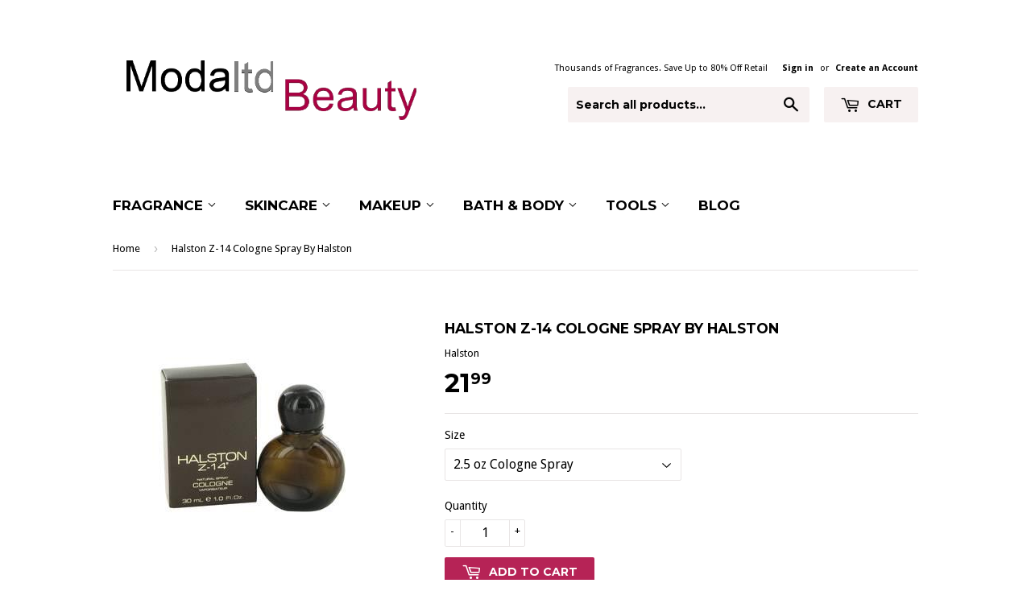

--- FILE ---
content_type: text/html; charset=utf-8
request_url: https://modaltdbeauty.com/products/halston-z-14-cologne-by-halston-cologne-spray
body_size: 20447
content:
<!doctype html>
<!--[if lt IE 7]><html class="no-js lt-ie9 lt-ie8 lt-ie7" lang="en"> <![endif]-->
<!--[if IE 7]><html class="no-js lt-ie9 lt-ie8" lang="en"> <![endif]-->
<!--[if IE 8]><html class="no-js lt-ie9" lang="en"> <![endif]-->
<!--[if IE 9 ]><html class="ie9 no-js"> <![endif]-->
<!--[if (gt IE 9)|!(IE)]><!--> <html class="no-touch no-js"> <!--<![endif]-->
<script>
var cssId="myCss";if(!document.getElementById(cssId)){var head=document.getElementsByTagName("head")[0],link=document.createElement("link");link.id=cssId,link.rel="stylesheet",link.type="text/css",link.href="https://cdn.shopify.com/s/files/1/1710/7463/files/app.core.quickhide_ce9ef27c-ecaa-4c83-8c4b-5424fcb5ef92.css?7146816540029127010",link.media="all",head.appendChild(link)}
</script>
<script>
var cssId="myCss";if(!document.getElementById(cssId)){var head=document.getElementsByTagName("head")[0],link=document.createElement("link");link.id=cssId,link.rel="stylesheet",link.type="text/css",link.href="https://cdn.shopify.com/s/files/1/1710/7463/files/app.core.quickhide.amazon.css?13583989471913164426",link.media="all",head.appendChild(link)}
</script>
  
<head>

  
  
 <meta name="p:domain_verify" content="1354e6aa91c807d8bf62b6e9533be054"/>
  
  <meta name="google-site-verification" content="V8b8zrUdU4IPFNEaD7NYGdSBk8BR4IPQA6NBohKPJ7Q" />

  <!-- Google tag (gtag.js) -->
<script async src="https://www.googletagmanager.com/gtag/js?id=GT-5DDMRT8"></script>
<script>
  window.dataLayer = window.dataLayer || [];
  function gtag(){dataLayer.push(arguments);}
  gtag('js', new Date());

  gtag('config', 'GT-5DDMRT8');
</script>
  

 
  <meta name="p:domain_verify" content="1354e6aa91c807d8bf62b6e9533be054"/>
  <meta name="msvalidate.01" content="34E37313AE498B150583B5CCF7135768" />

<script><
  (function(i,s,o,g,r,a,m){i['GoogleAnalyticsObject']=r;i[r]=i[r]||function(){
  (i[r].q=i[r].q||[]).push(arguments)},i[r].l=1*new Date();a=s.createElement(o),
  m=s.getElementsByTagName(o)[0];a.async=1;a.src=g;m.parentNode.insertBefore(a,m)
  })(window,document,'script','https://www.google-analytics.com/analytics.js','ga');

  ga('create', 'UA-88766503-1', 'auto');
  ga('send', 'pageview');


</script>

  <!-- Basic page needs ================================================== -->
  <meta charset="utf-8">
  <meta http-equiv="X-UA-Compatible" content="IE=edge,chrome=1">

  

  <!-- Title and description ================================================== -->
  <title>ModaLtdBeauty
    </title>
<meta property= content= /><meta property="og:description" content="Shop trusted fragrance, skin care, makeup and beauty products, including lancome, Elemis, Elizabeth Arden, SkinCeuticals, La Roche-Posay, Dermalogica and Obagi."/>

 
    <meta name="keywords" content="Fragrance,Beauty,face Makeup,Makeup,how to do makeup,how to make cat eye,how to apply eyeliner,eyeliner,lipstick,eye shadow,gloss,Cosmetics,Hair,Skin Care,Beauty Product,Bare Minerals,Lancome,MAC,Loreal,Olay,Neutrogena,NARS,Estee Lauder,Elizabeth Arden, Prada, Calvin Kein, Viktor & Rolf, Elemis, Cellex C, Dermalogica, Jan Marini, Obagi, La Roche-Posay, Perricone MD, Kinerase, Peter Thomas Roth, Neostrata, Pevonia, Phytomer"/>
<meta property="og:site_name" content="http://www.Modaltdbeauty.com/"/>
  <meta property="og:type" content="website"/>
  <!-- Product meta ================================================== -->
  

  <meta property="og:type" content="product">
  <meta property="og:title" content="Halston Z-14 Cologne Spray By Halston">
  <meta property="og:url" content="https://modaltdbeauty.com/products/halston-z-14-cologne-by-halston-cologne-spray">
  
  <meta property="og:image" content="http://modaltdbeauty.com/cdn/shop/products/Z14MCS1_1024x1024.jpg?v=1522697829">
  <meta property="og:image:secure_url" content="https://modaltdbeauty.com/cdn/shop/products/Z14MCS1_1024x1024.jpg?v=1522697829">
  
  <meta property="og:price:amount" content="17.99">
  <meta property="og:price:currency" content="USD">


  
    <meta property="og:description" content="Halston Z-14 Cologne Spray By Halston Created by the design house of halston in 1976, halston z-14 is classified as a sharp, woody, mossy fragrance. This masculine scent possesses a blend of cedar, amber, and lasting citrus.">
  

  <meta property="og:site_name" content="ModaLtd Beauty ">

  


<meta name="twitter:card" content="summary">

  <meta name="twitter:site" content="@ModaLtdBeauty">


  <meta name="twitter:card" content="product">
  <meta name="twitter:title" content="Halston Z-14 Cologne Spray By Halston">
  <meta name="twitter:description" content="Halston Z-14 Cologne Spray By Halston
Created by the design house of halston in 1976, halston z-14 is classified as a sharp, woody, mossy fragrance. This masculine scent possesses a blend of cedar, amber, and lasting citrus.">
  <meta name="twitter:image" content="https://modaltdbeauty.com/cdn/shop/products/Z14MCS1_large.jpg?v=1522697829">
  <meta name="twitter:image:width" content="480">
  <meta name="twitter:image:height" content="480">



  <!-- Helpers ================================================== -->
  <link rel="canonical" href="https://modaltdbeauty.com/products/halston-z-14-cologne-by-halston-cologne-spray">
  <meta name="viewport" content="width=device-width,initial-scale=1">

  
  <!-- Ajaxify Cart Plugin ================================================== -->
  <link href="//modaltdbeauty.com/cdn/shop/t/2/assets/ajaxify.scss.css?v=111876744386929064801467849057" rel="stylesheet" type="text/css" media="all" />
  

  <!-- CSS ================================================== -->
  <link href="//modaltdbeauty.com/cdn/shop/t/2/assets/timber.scss.css?v=58429995623388191381725405940" rel="stylesheet" type="text/css" media="all" />
  
  
  
  <link href="//fonts.googleapis.com/css?family=Droid+Sans:400,700" rel="stylesheet" type="text/css" media="all" />


  
    
    
    <link href="//fonts.googleapis.com/css?family=Montserrat:700" rel="stylesheet" type="text/css" media="all" />
  


  



  <!-- Header hook for plugins ================================================== -->
  <!-- "snippets/buddha-megamenu-before.liquid" was not rendered, the associated app was uninstalled -->
  <!-- "snippets/buddha-megamenu.liquid" was not rendered, the associated app was uninstalled -->
  <script>window.performance && window.performance.mark && window.performance.mark('shopify.content_for_header.start');</script><meta name="google-site-verification" content="RxsmUscAJwLUyiajsbv7U8Lkt5kBcVZ5T2v-n5odP6I">
<meta name="google-site-verification" content="9qgGHU5E8XP7xeL2PAelfoHmRoZbed-7y8maxkRpgJs">
<meta name="facebook-domain-verification" content="tv8eyijh3hhqm8uesojnmi4ohy8fnv">
<meta name="facebook-domain-verification" content="h4ajzin2mhi4ef2q657hyf0khy6gz2">
<meta id="shopify-digital-wallet" name="shopify-digital-wallet" content="/13705283/digital_wallets/dialog">
<link rel="alternate" type="application/json+oembed" href="https://modaltdbeauty.com/products/halston-z-14-cologne-by-halston-cologne-spray.oembed">
<script async="async" src="/checkouts/internal/preloads.js?locale=en-US"></script>
<script id="shopify-features" type="application/json">{"accessToken":"ffb235890b28f4a3274811e4d35c38a8","betas":["rich-media-storefront-analytics"],"domain":"modaltdbeauty.com","predictiveSearch":true,"shopId":13705283,"locale":"en"}</script>
<script>var Shopify = Shopify || {};
Shopify.shop = "modaltd-beauty.myshopify.com";
Shopify.locale = "en";
Shopify.currency = {"active":"USD","rate":"1.0"};
Shopify.country = "US";
Shopify.theme = {"name":"Supply","id":115849603,"schema_name":null,"schema_version":null,"theme_store_id":679,"role":"main"};
Shopify.theme.handle = "null";
Shopify.theme.style = {"id":null,"handle":null};
Shopify.cdnHost = "modaltdbeauty.com/cdn";
Shopify.routes = Shopify.routes || {};
Shopify.routes.root = "/";</script>
<script type="module">!function(o){(o.Shopify=o.Shopify||{}).modules=!0}(window);</script>
<script>!function(o){function n(){var o=[];function n(){o.push(Array.prototype.slice.apply(arguments))}return n.q=o,n}var t=o.Shopify=o.Shopify||{};t.loadFeatures=n(),t.autoloadFeatures=n()}(window);</script>
<script id="shop-js-analytics" type="application/json">{"pageType":"product"}</script>
<script defer="defer" async type="module" src="//modaltdbeauty.com/cdn/shopifycloud/shop-js/modules/v2/client.init-shop-cart-sync_BT-GjEfc.en.esm.js"></script>
<script defer="defer" async type="module" src="//modaltdbeauty.com/cdn/shopifycloud/shop-js/modules/v2/chunk.common_D58fp_Oc.esm.js"></script>
<script defer="defer" async type="module" src="//modaltdbeauty.com/cdn/shopifycloud/shop-js/modules/v2/chunk.modal_xMitdFEc.esm.js"></script>
<script type="module">
  await import("//modaltdbeauty.com/cdn/shopifycloud/shop-js/modules/v2/client.init-shop-cart-sync_BT-GjEfc.en.esm.js");
await import("//modaltdbeauty.com/cdn/shopifycloud/shop-js/modules/v2/chunk.common_D58fp_Oc.esm.js");
await import("//modaltdbeauty.com/cdn/shopifycloud/shop-js/modules/v2/chunk.modal_xMitdFEc.esm.js");

  window.Shopify.SignInWithShop?.initShopCartSync?.({"fedCMEnabled":true,"windoidEnabled":true});

</script>
<script>(function() {
  var isLoaded = false;
  function asyncLoad() {
    if (isLoaded) return;
    isLoaded = true;
    var urls = ["\/\/cdn.ywxi.net\/js\/1.js?shop=modaltd-beauty.myshopify.com","https:\/\/www.paypal.com\/tagmanager\/pptm.js?id=39376442-26f3-11e8-8e06-85988cf97360\u0026shop=modaltd-beauty.myshopify.com","https:\/\/cdn.shopify.com\/s\/files\/1\/1710\/7463\/files\/hide_639a6b54-3302-4fbf-83cf-5734abde7ac5.js?17140999620331025877\u0026shop=modaltd-beauty.myshopify.com","https:\/\/hidepaypal2-static.inscoder.com\/st-hidepaypal-checkout-on.min.js?shop=modaltd-beauty.myshopify.com","https:\/\/hidepaypal2-static.inscoder.com\/st-hidepaypal-cart-on.min.js?shop=modaltd-beauty.myshopify.com","https:\/\/chimpstatic.com\/mcjs-connected\/js\/users\/229ff50d58c54fd7eae3ecb8b\/8c4c4dcff69c94f58744c72c3.js?shop=modaltd-beauty.myshopify.com","https:\/\/easygdpr.b-cdn.net\/v\/1553540745\/gdpr.min.js?shop=modaltd-beauty.myshopify.com","\/\/cdn.shopify.com\/proxy\/1360ab4deaf7c4200369faa7d5636f5d798c102b1a55b3f63d725a0c217f40d5\/bingshoppingtool-t2app-prod.trafficmanager.net\/uet\/tracking_script?shop=modaltd-beauty.myshopify.com\u0026sp-cache-control=cHVibGljLCBtYXgtYWdlPTkwMA","https:\/\/cdn1.stamped.io\/files\/widget.min.js?shop=modaltd-beauty.myshopify.com","https:\/\/services.nofraud.com\/js\/device.js?shop=modaltd-beauty.myshopify.com","https:\/\/cdn.recovermycart.com\/scripts\/keepcart\/CartJS.min.js?shop=modaltd-beauty.myshopify.com\u0026shop=modaltd-beauty.myshopify.com"];
    for (var i = 0; i < urls.length; i++) {
      var s = document.createElement('script');
      s.type = 'text/javascript';
      s.async = true;
      s.src = urls[i];
      var x = document.getElementsByTagName('script')[0];
      x.parentNode.insertBefore(s, x);
    }
  };
  if(window.attachEvent) {
    window.attachEvent('onload', asyncLoad);
  } else {
    window.addEventListener('load', asyncLoad, false);
  }
})();</script>
<script id="__st">var __st={"a":13705283,"offset":-18000,"reqid":"fbae45d2-54f9-48a7-bf36-c5835799df78-1769051544","pageurl":"modaltdbeauty.com\/products\/halston-z-14-cologne-by-halston-cologne-spray","u":"1da461bbdd70","p":"product","rtyp":"product","rid":7395765699};</script>
<script>window.ShopifyPaypalV4VisibilityTracking = true;</script>
<script id="captcha-bootstrap">!function(){'use strict';const t='contact',e='account',n='new_comment',o=[[t,t],['blogs',n],['comments',n],[t,'customer']],c=[[e,'customer_login'],[e,'guest_login'],[e,'recover_customer_password'],[e,'create_customer']],r=t=>t.map((([t,e])=>`form[action*='/${t}']:not([data-nocaptcha='true']) input[name='form_type'][value='${e}']`)).join(','),a=t=>()=>t?[...document.querySelectorAll(t)].map((t=>t.form)):[];function s(){const t=[...o],e=r(t);return a(e)}const i='password',u='form_key',d=['recaptcha-v3-token','g-recaptcha-response','h-captcha-response',i],f=()=>{try{return window.sessionStorage}catch{return}},m='__shopify_v',_=t=>t.elements[u];function p(t,e,n=!1){try{const o=window.sessionStorage,c=JSON.parse(o.getItem(e)),{data:r}=function(t){const{data:e,action:n}=t;return t[m]||n?{data:e,action:n}:{data:t,action:n}}(c);for(const[e,n]of Object.entries(r))t.elements[e]&&(t.elements[e].value=n);n&&o.removeItem(e)}catch(o){console.error('form repopulation failed',{error:o})}}const l='form_type',E='cptcha';function T(t){t.dataset[E]=!0}const w=window,h=w.document,L='Shopify',v='ce_forms',y='captcha';let A=!1;((t,e)=>{const n=(g='f06e6c50-85a8-45c8-87d0-21a2b65856fe',I='https://cdn.shopify.com/shopifycloud/storefront-forms-hcaptcha/ce_storefront_forms_captcha_hcaptcha.v1.5.2.iife.js',D={infoText:'Protected by hCaptcha',privacyText:'Privacy',termsText:'Terms'},(t,e,n)=>{const o=w[L][v],c=o.bindForm;if(c)return c(t,g,e,D).then(n);var r;o.q.push([[t,g,e,D],n]),r=I,A||(h.body.append(Object.assign(h.createElement('script'),{id:'captcha-provider',async:!0,src:r})),A=!0)});var g,I,D;w[L]=w[L]||{},w[L][v]=w[L][v]||{},w[L][v].q=[],w[L][y]=w[L][y]||{},w[L][y].protect=function(t,e){n(t,void 0,e),T(t)},Object.freeze(w[L][y]),function(t,e,n,w,h,L){const[v,y,A,g]=function(t,e,n){const i=e?o:[],u=t?c:[],d=[...i,...u],f=r(d),m=r(i),_=r(d.filter((([t,e])=>n.includes(e))));return[a(f),a(m),a(_),s()]}(w,h,L),I=t=>{const e=t.target;return e instanceof HTMLFormElement?e:e&&e.form},D=t=>v().includes(t);t.addEventListener('submit',(t=>{const e=I(t);if(!e)return;const n=D(e)&&!e.dataset.hcaptchaBound&&!e.dataset.recaptchaBound,o=_(e),c=g().includes(e)&&(!o||!o.value);(n||c)&&t.preventDefault(),c&&!n&&(function(t){try{if(!f())return;!function(t){const e=f();if(!e)return;const n=_(t);if(!n)return;const o=n.value;o&&e.removeItem(o)}(t);const e=Array.from(Array(32),(()=>Math.random().toString(36)[2])).join('');!function(t,e){_(t)||t.append(Object.assign(document.createElement('input'),{type:'hidden',name:u})),t.elements[u].value=e}(t,e),function(t,e){const n=f();if(!n)return;const o=[...t.querySelectorAll(`input[type='${i}']`)].map((({name:t})=>t)),c=[...d,...o],r={};for(const[a,s]of new FormData(t).entries())c.includes(a)||(r[a]=s);n.setItem(e,JSON.stringify({[m]:1,action:t.action,data:r}))}(t,e)}catch(e){console.error('failed to persist form',e)}}(e),e.submit())}));const S=(t,e)=>{t&&!t.dataset[E]&&(n(t,e.some((e=>e===t))),T(t))};for(const o of['focusin','change'])t.addEventListener(o,(t=>{const e=I(t);D(e)&&S(e,y())}));const B=e.get('form_key'),M=e.get(l),P=B&&M;t.addEventListener('DOMContentLoaded',(()=>{const t=y();if(P)for(const e of t)e.elements[l].value===M&&p(e,B);[...new Set([...A(),...v().filter((t=>'true'===t.dataset.shopifyCaptcha))])].forEach((e=>S(e,t)))}))}(h,new URLSearchParams(w.location.search),n,t,e,['guest_login'])})(!0,!0)}();</script>
<script integrity="sha256-4kQ18oKyAcykRKYeNunJcIwy7WH5gtpwJnB7kiuLZ1E=" data-source-attribution="shopify.loadfeatures" defer="defer" src="//modaltdbeauty.com/cdn/shopifycloud/storefront/assets/storefront/load_feature-a0a9edcb.js" crossorigin="anonymous"></script>
<script data-source-attribution="shopify.dynamic_checkout.dynamic.init">var Shopify=Shopify||{};Shopify.PaymentButton=Shopify.PaymentButton||{isStorefrontPortableWallets:!0,init:function(){window.Shopify.PaymentButton.init=function(){};var t=document.createElement("script");t.src="https://modaltdbeauty.com/cdn/shopifycloud/portable-wallets/latest/portable-wallets.en.js",t.type="module",document.head.appendChild(t)}};
</script>
<script data-source-attribution="shopify.dynamic_checkout.buyer_consent">
  function portableWalletsHideBuyerConsent(e){var t=document.getElementById("shopify-buyer-consent"),n=document.getElementById("shopify-subscription-policy-button");t&&n&&(t.classList.add("hidden"),t.setAttribute("aria-hidden","true"),n.removeEventListener("click",e))}function portableWalletsShowBuyerConsent(e){var t=document.getElementById("shopify-buyer-consent"),n=document.getElementById("shopify-subscription-policy-button");t&&n&&(t.classList.remove("hidden"),t.removeAttribute("aria-hidden"),n.addEventListener("click",e))}window.Shopify?.PaymentButton&&(window.Shopify.PaymentButton.hideBuyerConsent=portableWalletsHideBuyerConsent,window.Shopify.PaymentButton.showBuyerConsent=portableWalletsShowBuyerConsent);
</script>
<script data-source-attribution="shopify.dynamic_checkout.cart.bootstrap">document.addEventListener("DOMContentLoaded",(function(){function t(){return document.querySelector("shopify-accelerated-checkout-cart, shopify-accelerated-checkout")}if(t())Shopify.PaymentButton.init();else{new MutationObserver((function(e,n){t()&&(Shopify.PaymentButton.init(),n.disconnect())})).observe(document.body,{childList:!0,subtree:!0})}}));
</script>

<script>window.performance && window.performance.mark && window.performance.mark('shopify.content_for_header.end');</script>

  

<!--[if lt IE 9]>
<script src="//cdnjs.cloudflare.com/ajax/libs/html5shiv/3.7.2/html5shiv.min.js" type="text/javascript"></script>
<script src="//modaltdbeauty.com/cdn/shop/t/2/assets/respond.min.js?v=52248677837542619231467510866" type="text/javascript"></script>
<link href="//modaltdbeauty.com/cdn/shop/t/2/assets/respond-proxy.html" id="respond-proxy" rel="respond-proxy" />
<link href="//modaltdbeauty.com/search?q=2ab32868f14f5c7e3871e6607e1cd6c7" id="respond-redirect" rel="respond-redirect" />
<script src="//modaltdbeauty.com/search?q=2ab32868f14f5c7e3871e6607e1cd6c7" type="text/javascript"></script>
<![endif]-->
<!--[if (lte IE 9) ]><script src="//modaltdbeauty.com/cdn/shop/t/2/assets/match-media.min.js?v=159635276924582161481467510865" type="text/javascript"></script><![endif]-->


  
  

  <script src="//ajax.googleapis.com/ajax/libs/jquery/1.11.0/jquery.min.js" type="text/javascript"></script>
  <script src="//modaltdbeauty.com/cdn/shop/t/2/assets/modernizr.min.js?v=26620055551102246001467510866" type="text/javascript"></script>


<!-- "snippets/sca-quick-view-init.liquid" was not rendered, the associated app was uninstalled -->
 




<!-- Hits Analytics tracking code -->

  

<!-- end of Hits Analytics code -->
 

 
  <meta name="google-site-verification" content="9qgGHU5E8XP7xeL2PAelfoHmRoZbed-7y8maxkRpgJs" />

      <link href="//modaltdbeauty.com/cdn/shop/t/2/assets/paymentfont.scss.css?v=127871516578441760591725405940" rel="stylesheet" type="text/css" media="all" />
    
<!-- BeginConsistentCartAddon --><script>Shopify.customer_logged_in = false ;Shopify.customer_email = "" ;Shopify.log_uuids = true;</script><!-- EndConsistentCartAddon -->

<script id="mcjs">!function(c,h,i,m,p){m=c.createElement(h),p=c.getElementsByTagName(h)[0],m.async=1,m.src=i,p.parentNode.insertBefore(m,p)}(document,"script","https://chimpstatic.com/mcjs-connected/js/users/46aeac2afd1663bf1064ba89d/386f17208fd7306fcad701093.js");</script>


  

  

  

  
    <script type="text/javascript">
      try {
        window.EasyGdprSettings = "{\"cookie_banner\":false,\"cookie_banner_cookiename\":\"\",\"cookie_banner_settings\":{},\"current_theme\":\"supply\",\"custom_button_position\":\"\",\"eg_display\":[\"footer\",\"login\",\"account\"],\"enabled\":false,\"texts\":{}}";
      } catch (error) {}
    </script>
  



<link href="https://monorail-edge.shopifysvc.com" rel="dns-prefetch">
<script>(function(){if ("sendBeacon" in navigator && "performance" in window) {try {var session_token_from_headers = performance.getEntriesByType('navigation')[0].serverTiming.find(x => x.name == '_s').description;} catch {var session_token_from_headers = undefined;}var session_cookie_matches = document.cookie.match(/_shopify_s=([^;]*)/);var session_token_from_cookie = session_cookie_matches && session_cookie_matches.length === 2 ? session_cookie_matches[1] : "";var session_token = session_token_from_headers || session_token_from_cookie || "";function handle_abandonment_event(e) {var entries = performance.getEntries().filter(function(entry) {return /monorail-edge.shopifysvc.com/.test(entry.name);});if (!window.abandonment_tracked && entries.length === 0) {window.abandonment_tracked = true;var currentMs = Date.now();var navigation_start = performance.timing.navigationStart;var payload = {shop_id: 13705283,url: window.location.href,navigation_start,duration: currentMs - navigation_start,session_token,page_type: "product"};window.navigator.sendBeacon("https://monorail-edge.shopifysvc.com/v1/produce", JSON.stringify({schema_id: "online_store_buyer_site_abandonment/1.1",payload: payload,metadata: {event_created_at_ms: currentMs,event_sent_at_ms: currentMs}}));}}window.addEventListener('pagehide', handle_abandonment_event);}}());</script>
<script id="web-pixels-manager-setup">(function e(e,d,r,n,o){if(void 0===o&&(o={}),!Boolean(null===(a=null===(i=window.Shopify)||void 0===i?void 0:i.analytics)||void 0===a?void 0:a.replayQueue)){var i,a;window.Shopify=window.Shopify||{};var t=window.Shopify;t.analytics=t.analytics||{};var s=t.analytics;s.replayQueue=[],s.publish=function(e,d,r){return s.replayQueue.push([e,d,r]),!0};try{self.performance.mark("wpm:start")}catch(e){}var l=function(){var e={modern:/Edge?\/(1{2}[4-9]|1[2-9]\d|[2-9]\d{2}|\d{4,})\.\d+(\.\d+|)|Firefox\/(1{2}[4-9]|1[2-9]\d|[2-9]\d{2}|\d{4,})\.\d+(\.\d+|)|Chrom(ium|e)\/(9{2}|\d{3,})\.\d+(\.\d+|)|(Maci|X1{2}).+ Version\/(15\.\d+|(1[6-9]|[2-9]\d|\d{3,})\.\d+)([,.]\d+|)( \(\w+\)|)( Mobile\/\w+|) Safari\/|Chrome.+OPR\/(9{2}|\d{3,})\.\d+\.\d+|(CPU[ +]OS|iPhone[ +]OS|CPU[ +]iPhone|CPU IPhone OS|CPU iPad OS)[ +]+(15[._]\d+|(1[6-9]|[2-9]\d|\d{3,})[._]\d+)([._]\d+|)|Android:?[ /-](13[3-9]|1[4-9]\d|[2-9]\d{2}|\d{4,})(\.\d+|)(\.\d+|)|Android.+Firefox\/(13[5-9]|1[4-9]\d|[2-9]\d{2}|\d{4,})\.\d+(\.\d+|)|Android.+Chrom(ium|e)\/(13[3-9]|1[4-9]\d|[2-9]\d{2}|\d{4,})\.\d+(\.\d+|)|SamsungBrowser\/([2-9]\d|\d{3,})\.\d+/,legacy:/Edge?\/(1[6-9]|[2-9]\d|\d{3,})\.\d+(\.\d+|)|Firefox\/(5[4-9]|[6-9]\d|\d{3,})\.\d+(\.\d+|)|Chrom(ium|e)\/(5[1-9]|[6-9]\d|\d{3,})\.\d+(\.\d+|)([\d.]+$|.*Safari\/(?![\d.]+ Edge\/[\d.]+$))|(Maci|X1{2}).+ Version\/(10\.\d+|(1[1-9]|[2-9]\d|\d{3,})\.\d+)([,.]\d+|)( \(\w+\)|)( Mobile\/\w+|) Safari\/|Chrome.+OPR\/(3[89]|[4-9]\d|\d{3,})\.\d+\.\d+|(CPU[ +]OS|iPhone[ +]OS|CPU[ +]iPhone|CPU IPhone OS|CPU iPad OS)[ +]+(10[._]\d+|(1[1-9]|[2-9]\d|\d{3,})[._]\d+)([._]\d+|)|Android:?[ /-](13[3-9]|1[4-9]\d|[2-9]\d{2}|\d{4,})(\.\d+|)(\.\d+|)|Mobile Safari.+OPR\/([89]\d|\d{3,})\.\d+\.\d+|Android.+Firefox\/(13[5-9]|1[4-9]\d|[2-9]\d{2}|\d{4,})\.\d+(\.\d+|)|Android.+Chrom(ium|e)\/(13[3-9]|1[4-9]\d|[2-9]\d{2}|\d{4,})\.\d+(\.\d+|)|Android.+(UC? ?Browser|UCWEB|U3)[ /]?(15\.([5-9]|\d{2,})|(1[6-9]|[2-9]\d|\d{3,})\.\d+)\.\d+|SamsungBrowser\/(5\.\d+|([6-9]|\d{2,})\.\d+)|Android.+MQ{2}Browser\/(14(\.(9|\d{2,})|)|(1[5-9]|[2-9]\d|\d{3,})(\.\d+|))(\.\d+|)|K[Aa][Ii]OS\/(3\.\d+|([4-9]|\d{2,})\.\d+)(\.\d+|)/},d=e.modern,r=e.legacy,n=navigator.userAgent;return n.match(d)?"modern":n.match(r)?"legacy":"unknown"}(),u="modern"===l?"modern":"legacy",c=(null!=n?n:{modern:"",legacy:""})[u],f=function(e){return[e.baseUrl,"/wpm","/b",e.hashVersion,"modern"===e.buildTarget?"m":"l",".js"].join("")}({baseUrl:d,hashVersion:r,buildTarget:u}),m=function(e){var d=e.version,r=e.bundleTarget,n=e.surface,o=e.pageUrl,i=e.monorailEndpoint;return{emit:function(e){var a=e.status,t=e.errorMsg,s=(new Date).getTime(),l=JSON.stringify({metadata:{event_sent_at_ms:s},events:[{schema_id:"web_pixels_manager_load/3.1",payload:{version:d,bundle_target:r,page_url:o,status:a,surface:n,error_msg:t},metadata:{event_created_at_ms:s}}]});if(!i)return console&&console.warn&&console.warn("[Web Pixels Manager] No Monorail endpoint provided, skipping logging."),!1;try{return self.navigator.sendBeacon.bind(self.navigator)(i,l)}catch(e){}var u=new XMLHttpRequest;try{return u.open("POST",i,!0),u.setRequestHeader("Content-Type","text/plain"),u.send(l),!0}catch(e){return console&&console.warn&&console.warn("[Web Pixels Manager] Got an unhandled error while logging to Monorail."),!1}}}}({version:r,bundleTarget:l,surface:e.surface,pageUrl:self.location.href,monorailEndpoint:e.monorailEndpoint});try{o.browserTarget=l,function(e){var d=e.src,r=e.async,n=void 0===r||r,o=e.onload,i=e.onerror,a=e.sri,t=e.scriptDataAttributes,s=void 0===t?{}:t,l=document.createElement("script"),u=document.querySelector("head"),c=document.querySelector("body");if(l.async=n,l.src=d,a&&(l.integrity=a,l.crossOrigin="anonymous"),s)for(var f in s)if(Object.prototype.hasOwnProperty.call(s,f))try{l.dataset[f]=s[f]}catch(e){}if(o&&l.addEventListener("load",o),i&&l.addEventListener("error",i),u)u.appendChild(l);else{if(!c)throw new Error("Did not find a head or body element to append the script");c.appendChild(l)}}({src:f,async:!0,onload:function(){if(!function(){var e,d;return Boolean(null===(d=null===(e=window.Shopify)||void 0===e?void 0:e.analytics)||void 0===d?void 0:d.initialized)}()){var d=window.webPixelsManager.init(e)||void 0;if(d){var r=window.Shopify.analytics;r.replayQueue.forEach((function(e){var r=e[0],n=e[1],o=e[2];d.publishCustomEvent(r,n,o)})),r.replayQueue=[],r.publish=d.publishCustomEvent,r.visitor=d.visitor,r.initialized=!0}}},onerror:function(){return m.emit({status:"failed",errorMsg:"".concat(f," has failed to load")})},sri:function(e){var d=/^sha384-[A-Za-z0-9+/=]+$/;return"string"==typeof e&&d.test(e)}(c)?c:"",scriptDataAttributes:o}),m.emit({status:"loading"})}catch(e){m.emit({status:"failed",errorMsg:(null==e?void 0:e.message)||"Unknown error"})}}})({shopId: 13705283,storefrontBaseUrl: "https://modaltdbeauty.com",extensionsBaseUrl: "https://extensions.shopifycdn.com/cdn/shopifycloud/web-pixels-manager",monorailEndpoint: "https://monorail-edge.shopifysvc.com/unstable/produce_batch",surface: "storefront-renderer",enabledBetaFlags: ["2dca8a86"],webPixelsConfigList: [{"id":"1537605849","configuration":"{\"ti\":\"56187473\",\"endpoint\":\"https:\/\/bat.bing.com\/action\/0\"}","eventPayloadVersion":"v1","runtimeContext":"STRICT","scriptVersion":"5ee93563fe31b11d2d65e2f09a5229dc","type":"APP","apiClientId":2997493,"privacyPurposes":["ANALYTICS","MARKETING","SALE_OF_DATA"],"dataSharingAdjustments":{"protectedCustomerApprovalScopes":["read_customer_personal_data"]}},{"id":"176980185","configuration":"{\"pixel_id\":\"725210228076085\",\"pixel_type\":\"facebook_pixel\",\"metaapp_system_user_token\":\"-\"}","eventPayloadVersion":"v1","runtimeContext":"OPEN","scriptVersion":"ca16bc87fe92b6042fbaa3acc2fbdaa6","type":"APP","apiClientId":2329312,"privacyPurposes":["ANALYTICS","MARKETING","SALE_OF_DATA"],"dataSharingAdjustments":{"protectedCustomerApprovalScopes":["read_customer_address","read_customer_email","read_customer_name","read_customer_personal_data","read_customer_phone"]}},{"id":"61833433","configuration":"{\"tagID\":\"2612640091179\"}","eventPayloadVersion":"v1","runtimeContext":"STRICT","scriptVersion":"18031546ee651571ed29edbe71a3550b","type":"APP","apiClientId":3009811,"privacyPurposes":["ANALYTICS","MARKETING","SALE_OF_DATA"],"dataSharingAdjustments":{"protectedCustomerApprovalScopes":["read_customer_address","read_customer_email","read_customer_name","read_customer_personal_data","read_customer_phone"]}},{"id":"64880857","eventPayloadVersion":"v1","runtimeContext":"LAX","scriptVersion":"1","type":"CUSTOM","privacyPurposes":["MARKETING"],"name":"Meta pixel (migrated)"},{"id":"84443353","eventPayloadVersion":"v1","runtimeContext":"LAX","scriptVersion":"1","type":"CUSTOM","privacyPurposes":["ANALYTICS"],"name":"Google Analytics tag (migrated)"},{"id":"shopify-app-pixel","configuration":"{}","eventPayloadVersion":"v1","runtimeContext":"STRICT","scriptVersion":"0450","apiClientId":"shopify-pixel","type":"APP","privacyPurposes":["ANALYTICS","MARKETING"]},{"id":"shopify-custom-pixel","eventPayloadVersion":"v1","runtimeContext":"LAX","scriptVersion":"0450","apiClientId":"shopify-pixel","type":"CUSTOM","privacyPurposes":["ANALYTICS","MARKETING"]}],isMerchantRequest: false,initData: {"shop":{"name":"ModaLtd Beauty ","paymentSettings":{"currencyCode":"USD"},"myshopifyDomain":"modaltd-beauty.myshopify.com","countryCode":"US","storefrontUrl":"https:\/\/modaltdbeauty.com"},"customer":null,"cart":null,"checkout":null,"productVariants":[{"price":{"amount":17.99,"currencyCode":"USD"},"product":{"title":"Halston Z-14 Cologne Spray By Halston","vendor":"Halston","id":"7395765699","untranslatedTitle":"Halston Z-14 Cologne Spray By Halston","url":"\/products\/halston-z-14-cologne-by-halston-cologne-spray","type":"Cologne Spray"},"id":"23195713859","image":{"src":"\/\/modaltdbeauty.com\/cdn\/shop\/products\/Z14MCS1.jpg?v=1522697829"},"sku":"413886","title":"1 oz Cologne Spray","untranslatedTitle":"1 oz Cologne Spray"},{"price":{"amount":21.99,"currencyCode":"USD"},"product":{"title":"Halston Z-14 Cologne Spray By Halston","vendor":"Halston","id":"7395765699","untranslatedTitle":"Halston Z-14 Cologne Spray By Halston","url":"\/products\/halston-z-14-cologne-by-halston-cologne-spray","type":"Cologne Spray"},"id":"42541664796889","image":{"src":"\/\/modaltdbeauty.com\/cdn\/shop\/products\/Z14MCS1.jpg?v=1522697829"},"sku":"413887","title":"2.5 oz Cologne Spray","untranslatedTitle":"2.5 oz Cologne Spray"},{"price":{"amount":24.99,"currencyCode":"USD"},"product":{"title":"Halston Z-14 Cologne Spray By Halston","vendor":"Halston","id":"7395765699","untranslatedTitle":"Halston Z-14 Cologne Spray By Halston","url":"\/products\/halston-z-14-cologne-by-halston-cologne-spray","type":"Cologne Spray"},"id":"23195713923","image":{"src":"\/\/modaltdbeauty.com\/cdn\/shop\/products\/Z14MCS1.jpg?v=1522697829"},"sku":"413892","title":"4.2 oz Cologne Spray","untranslatedTitle":"4.2 oz Cologne Spray"},{"price":{"amount":27.99,"currencyCode":"USD"},"product":{"title":"Halston Z-14 Cologne Spray By Halston","vendor":"Halston","id":"7395765699","untranslatedTitle":"Halston Z-14 Cologne Spray By Halston","url":"\/products\/halston-z-14-cologne-by-halston-cologne-spray","type":"Cologne Spray"},"id":"23195713987","image":{"src":"\/\/modaltdbeauty.com\/cdn\/shop\/products\/Z14MCS1.jpg?v=1522697829"},"sku":"413885","title":"8 oz Cologne Spray","untranslatedTitle":"8 oz Cologne Spray"}],"purchasingCompany":null},},"https://modaltdbeauty.com/cdn","fcfee988w5aeb613cpc8e4bc33m6693e112",{"modern":"","legacy":""},{"shopId":"13705283","storefrontBaseUrl":"https:\/\/modaltdbeauty.com","extensionBaseUrl":"https:\/\/extensions.shopifycdn.com\/cdn\/shopifycloud\/web-pixels-manager","surface":"storefront-renderer","enabledBetaFlags":"[\"2dca8a86\"]","isMerchantRequest":"false","hashVersion":"fcfee988w5aeb613cpc8e4bc33m6693e112","publish":"custom","events":"[[\"page_viewed\",{}],[\"product_viewed\",{\"productVariant\":{\"price\":{\"amount\":21.99,\"currencyCode\":\"USD\"},\"product\":{\"title\":\"Halston Z-14 Cologne Spray By Halston\",\"vendor\":\"Halston\",\"id\":\"7395765699\",\"untranslatedTitle\":\"Halston Z-14 Cologne Spray By Halston\",\"url\":\"\/products\/halston-z-14-cologne-by-halston-cologne-spray\",\"type\":\"Cologne Spray\"},\"id\":\"42541664796889\",\"image\":{\"src\":\"\/\/modaltdbeauty.com\/cdn\/shop\/products\/Z14MCS1.jpg?v=1522697829\"},\"sku\":\"413887\",\"title\":\"2.5 oz Cologne Spray\",\"untranslatedTitle\":\"2.5 oz Cologne Spray\"}}]]"});</script><script>
  window.ShopifyAnalytics = window.ShopifyAnalytics || {};
  window.ShopifyAnalytics.meta = window.ShopifyAnalytics.meta || {};
  window.ShopifyAnalytics.meta.currency = 'USD';
  var meta = {"product":{"id":7395765699,"gid":"gid:\/\/shopify\/Product\/7395765699","vendor":"Halston","type":"Cologne Spray","handle":"halston-z-14-cologne-by-halston-cologne-spray","variants":[{"id":23195713859,"price":1799,"name":"Halston Z-14 Cologne Spray By Halston - 1 oz Cologne Spray","public_title":"1 oz Cologne Spray","sku":"413886"},{"id":42541664796889,"price":2199,"name":"Halston Z-14 Cologne Spray By Halston - 2.5 oz Cologne Spray","public_title":"2.5 oz Cologne Spray","sku":"413887"},{"id":23195713923,"price":2499,"name":"Halston Z-14 Cologne Spray By Halston - 4.2 oz Cologne Spray","public_title":"4.2 oz Cologne Spray","sku":"413892"},{"id":23195713987,"price":2799,"name":"Halston Z-14 Cologne Spray By Halston - 8 oz Cologne Spray","public_title":"8 oz Cologne Spray","sku":"413885"}],"remote":false},"page":{"pageType":"product","resourceType":"product","resourceId":7395765699,"requestId":"fbae45d2-54f9-48a7-bf36-c5835799df78-1769051544"}};
  for (var attr in meta) {
    window.ShopifyAnalytics.meta[attr] = meta[attr];
  }
</script>
<script class="analytics">
  (function () {
    var customDocumentWrite = function(content) {
      var jquery = null;

      if (window.jQuery) {
        jquery = window.jQuery;
      } else if (window.Checkout && window.Checkout.$) {
        jquery = window.Checkout.$;
      }

      if (jquery) {
        jquery('body').append(content);
      }
    };

    var hasLoggedConversion = function(token) {
      if (token) {
        return document.cookie.indexOf('loggedConversion=' + token) !== -1;
      }
      return false;
    }

    var setCookieIfConversion = function(token) {
      if (token) {
        var twoMonthsFromNow = new Date(Date.now());
        twoMonthsFromNow.setMonth(twoMonthsFromNow.getMonth() + 2);

        document.cookie = 'loggedConversion=' + token + '; expires=' + twoMonthsFromNow;
      }
    }

    var trekkie = window.ShopifyAnalytics.lib = window.trekkie = window.trekkie || [];
    if (trekkie.integrations) {
      return;
    }
    trekkie.methods = [
      'identify',
      'page',
      'ready',
      'track',
      'trackForm',
      'trackLink'
    ];
    trekkie.factory = function(method) {
      return function() {
        var args = Array.prototype.slice.call(arguments);
        args.unshift(method);
        trekkie.push(args);
        return trekkie;
      };
    };
    for (var i = 0; i < trekkie.methods.length; i++) {
      var key = trekkie.methods[i];
      trekkie[key] = trekkie.factory(key);
    }
    trekkie.load = function(config) {
      trekkie.config = config || {};
      trekkie.config.initialDocumentCookie = document.cookie;
      var first = document.getElementsByTagName('script')[0];
      var script = document.createElement('script');
      script.type = 'text/javascript';
      script.onerror = function(e) {
        var scriptFallback = document.createElement('script');
        scriptFallback.type = 'text/javascript';
        scriptFallback.onerror = function(error) {
                var Monorail = {
      produce: function produce(monorailDomain, schemaId, payload) {
        var currentMs = new Date().getTime();
        var event = {
          schema_id: schemaId,
          payload: payload,
          metadata: {
            event_created_at_ms: currentMs,
            event_sent_at_ms: currentMs
          }
        };
        return Monorail.sendRequest("https://" + monorailDomain + "/v1/produce", JSON.stringify(event));
      },
      sendRequest: function sendRequest(endpointUrl, payload) {
        // Try the sendBeacon API
        if (window && window.navigator && typeof window.navigator.sendBeacon === 'function' && typeof window.Blob === 'function' && !Monorail.isIos12()) {
          var blobData = new window.Blob([payload], {
            type: 'text/plain'
          });

          if (window.navigator.sendBeacon(endpointUrl, blobData)) {
            return true;
          } // sendBeacon was not successful

        } // XHR beacon

        var xhr = new XMLHttpRequest();

        try {
          xhr.open('POST', endpointUrl);
          xhr.setRequestHeader('Content-Type', 'text/plain');
          xhr.send(payload);
        } catch (e) {
          console.log(e);
        }

        return false;
      },
      isIos12: function isIos12() {
        return window.navigator.userAgent.lastIndexOf('iPhone; CPU iPhone OS 12_') !== -1 || window.navigator.userAgent.lastIndexOf('iPad; CPU OS 12_') !== -1;
      }
    };
    Monorail.produce('monorail-edge.shopifysvc.com',
      'trekkie_storefront_load_errors/1.1',
      {shop_id: 13705283,
      theme_id: 115849603,
      app_name: "storefront",
      context_url: window.location.href,
      source_url: "//modaltdbeauty.com/cdn/s/trekkie.storefront.cd680fe47e6c39ca5d5df5f0a32d569bc48c0f27.min.js"});

        };
        scriptFallback.async = true;
        scriptFallback.src = '//modaltdbeauty.com/cdn/s/trekkie.storefront.cd680fe47e6c39ca5d5df5f0a32d569bc48c0f27.min.js';
        first.parentNode.insertBefore(scriptFallback, first);
      };
      script.async = true;
      script.src = '//modaltdbeauty.com/cdn/s/trekkie.storefront.cd680fe47e6c39ca5d5df5f0a32d569bc48c0f27.min.js';
      first.parentNode.insertBefore(script, first);
    };
    trekkie.load(
      {"Trekkie":{"appName":"storefront","development":false,"defaultAttributes":{"shopId":13705283,"isMerchantRequest":null,"themeId":115849603,"themeCityHash":"11158464397871893204","contentLanguage":"en","currency":"USD","eventMetadataId":"3b706d97-aff2-44da-ab34-0c0f6a0e299d"},"isServerSideCookieWritingEnabled":true,"monorailRegion":"shop_domain","enabledBetaFlags":["65f19447"]},"Session Attribution":{},"S2S":{"facebookCapiEnabled":true,"source":"trekkie-storefront-renderer","apiClientId":580111}}
    );

    var loaded = false;
    trekkie.ready(function() {
      if (loaded) return;
      loaded = true;

      window.ShopifyAnalytics.lib = window.trekkie;

      var originalDocumentWrite = document.write;
      document.write = customDocumentWrite;
      try { window.ShopifyAnalytics.merchantGoogleAnalytics.call(this); } catch(error) {};
      document.write = originalDocumentWrite;

      window.ShopifyAnalytics.lib.page(null,{"pageType":"product","resourceType":"product","resourceId":7395765699,"requestId":"fbae45d2-54f9-48a7-bf36-c5835799df78-1769051544","shopifyEmitted":true});

      var match = window.location.pathname.match(/checkouts\/(.+)\/(thank_you|post_purchase)/)
      var token = match? match[1]: undefined;
      if (!hasLoggedConversion(token)) {
        setCookieIfConversion(token);
        window.ShopifyAnalytics.lib.track("Viewed Product",{"currency":"USD","variantId":23195713859,"productId":7395765699,"productGid":"gid:\/\/shopify\/Product\/7395765699","name":"Halston Z-14 Cologne Spray By Halston - 1 oz Cologne Spray","price":"17.99","sku":"413886","brand":"Halston","variant":"1 oz Cologne Spray","category":"Cologne Spray","nonInteraction":true,"remote":false},undefined,undefined,{"shopifyEmitted":true});
      window.ShopifyAnalytics.lib.track("monorail:\/\/trekkie_storefront_viewed_product\/1.1",{"currency":"USD","variantId":23195713859,"productId":7395765699,"productGid":"gid:\/\/shopify\/Product\/7395765699","name":"Halston Z-14 Cologne Spray By Halston - 1 oz Cologne Spray","price":"17.99","sku":"413886","brand":"Halston","variant":"1 oz Cologne Spray","category":"Cologne Spray","nonInteraction":true,"remote":false,"referer":"https:\/\/modaltdbeauty.com\/products\/halston-z-14-cologne-by-halston-cologne-spray"});
      }
    });


        var eventsListenerScript = document.createElement('script');
        eventsListenerScript.async = true;
        eventsListenerScript.src = "//modaltdbeauty.com/cdn/shopifycloud/storefront/assets/shop_events_listener-3da45d37.js";
        document.getElementsByTagName('head')[0].appendChild(eventsListenerScript);

})();</script>
  <script>
  if (!window.ga || (window.ga && typeof window.ga !== 'function')) {
    window.ga = function ga() {
      (window.ga.q = window.ga.q || []).push(arguments);
      if (window.Shopify && window.Shopify.analytics && typeof window.Shopify.analytics.publish === 'function') {
        window.Shopify.analytics.publish("ga_stub_called", {}, {sendTo: "google_osp_migration"});
      }
      console.error("Shopify's Google Analytics stub called with:", Array.from(arguments), "\nSee https://help.shopify.com/manual/promoting-marketing/pixels/pixel-migration#google for more information.");
    };
    if (window.Shopify && window.Shopify.analytics && typeof window.Shopify.analytics.publish === 'function') {
      window.Shopify.analytics.publish("ga_stub_initialized", {}, {sendTo: "google_osp_migration"});
    }
  }
</script>
<script
  defer
  src="https://modaltdbeauty.com/cdn/shopifycloud/perf-kit/shopify-perf-kit-3.0.4.min.js"
  data-application="storefront-renderer"
  data-shop-id="13705283"
  data-render-region="gcp-us-central1"
  data-page-type="product"
  data-theme-instance-id="115849603"
  data-theme-name=""
  data-theme-version=""
  data-monorail-region="shop_domain"
  data-resource-timing-sampling-rate="10"
  data-shs="true"
  data-shs-beacon="true"
  data-shs-export-with-fetch="true"
  data-shs-logs-sample-rate="1"
  data-shs-beacon-endpoint="https://modaltdbeauty.com/api/collect"
></script>
</head>

<body id="halston-z-14-cologne-spray-by-halston" class="template-product" >
  <!-- "snippets/buddha-megamenu-wireframe.liquid" was not rendered, the associated app was uninstalled -->

  <header class="site-header" role="banner">
    <div class="wrapper">

      <div class="grid--full">
        <div class="grid-item large--one-half">
          
            <div class="h1 header-logo" itemscope itemtype="http://schema.org/Organization">
          
            
              <a href="/" itemprop="url">
                <img src="//modaltdbeauty.com/cdn/shop/t/2/assets/logo.png?v=11699332202087027151467607318" alt="ModaLtd Beauty " itemprop="logo">
              </a>
            
          
            </div>
          
        </div>

        <div class="grid-item large--one-half text-center large--text-right">
          
            <div class="site-header--text-links">
              
                Thousands of Fragrances. Save Up to 80% Off Retail
              

              
                <span class="site-header--meta-links medium-down--hide">
                  
                    <a href="/account/login" id="customer_login_link">Sign in</a>
                    <span class="site-header--spacer">or</span>
                    <a href="/account/register" id="customer_register_link">Create an Account</a>
                  
                </span>
              
            </div>

            <br class="medium-down--hide">
          

          <form action="/search" method="get" class="search-bar" role="search">
  <input type="hidden" name="type" value="product">

  <input type="search" name="q" value="" placeholder="Search all products..." aria-label="Search all products...">
  <button type="submit" class="search-bar--submit icon-fallback-text">
    <span class="icon icon-search" aria-hidden="true"></span>
    <span class="fallback-text">Search</span>
  </button>
</form>


          <a href="/cart" class="header-cart-btn cart-toggle">
            <span class="icon icon-cart"></span>
            Cart <span class="cart-count cart-badge--desktop hidden-count">0</span>
          </a>
        </div>
      </div>

    </div>
  </header>

  <nav class="nav-bar" role="navigation">
    <div class="wrapper">
      <form action="/search" method="get" class="search-bar" role="search">
  <input type="hidden" name="type" value="product">

  <input type="search" name="q" value="" placeholder="Search all products..." aria-label="Search all products...">
  <button type="submit" class="search-bar--submit icon-fallback-text">
    <span class="icon icon-search" aria-hidden="true"></span>
    <span class="fallback-text">Search</span>
  </button>
</form>

      <ul class="site-nav" id="accessibleNav">
  
  <li class="large--hide">
    <a href="/">Home</a>
  </li>
  
  
    
    
      <li class="site-nav--has-dropdown" aria-haspopup="true">
        <a href="/collections/all">
          Fragrance
          <span class="icon-fallback-text">
            <span class="icon icon-arrow-down" aria-hidden="true"></span>
          </span>
        </a>
        <ul class="site-nav--dropdown">
          
            <li ><a href="/collections/perfume">Fragrance - Women </a></li>
          
            <li ><a href="/collections/cologne">Fragrance - Men </a></li>
          
            <li ><a href="/collections/fragrance-seys-men">Fragrance Sets - Men </a></li>
          
            <li ><a href="/collections/fragrance-sets-women">Fragrance Sets - Women</a></li>
          
        </ul>
      </li>
    
  
    
    
      <li class="site-nav--has-dropdown" aria-haspopup="true">
        <a href="/collections/skincare">
          Skincare
          <span class="icon-fallback-text">
            <span class="icon icon-arrow-down" aria-hidden="true"></span>
          </span>
        </a>
        <ul class="site-nav--dropdown">
          
            <li ><a href="/collections/skincare-women">Skincare - Women</a></li>
          
            <li ><a href="/collections/cleanser">Cleansers - Women</a></li>
          
            <li ><a href="/collections/masks">Masks &amp; Peels </a></li>
          
            <li ><a href="/collections/serums">Serums</a></li>
          
            <li ><a href="/collections/skincare-men/After-Shave+After-Shave-Balm+Shaving-Foam+Shaving-Lotion">Skincare - Men  </a></li>
          
            <li ><a href="/search">Cleansers - Men </a></li>
          
            <li ><a href="/collections/skincare-men/Shaving+Shave-Balm+Shaving-Foam+Shaving-Lotion+After-Shave+Shave">Shaving </a></li>
          
            <li ><a href="/collections/skincare-women">Sun Care </a></li>
          
        </ul>
      </li>
    
  
    
    
      <li class="site-nav--has-dropdown" aria-haspopup="true">
        <a href="/">
          Makeup
          <span class="icon-fallback-text">
            <span class="icon icon-arrow-down" aria-hidden="true"></span>
          </span>
        </a>
        <ul class="site-nav--dropdown">
          
            <li ><a href="/collections/maquillage">Makeup</a></li>
          
            <li ><a href="/collections/face">Face</a></li>
          
            <li ><a href="/collections/foundation">Foundation</a></li>
          
            <li ><a href="/collections/powder">Powder</a></li>
          
            <li ><a href="/collections/blush">Blush</a></li>
          
            <li ><a href="/collections/bronzers">Bronzers &amp; Highlighters </a></li>
          
            <li ><a href="/collections/eyes">Eyes</a></li>
          
            <li ><a href="/collections/eyeliners/Eyeliners+liquid-eyeliner+eyeliner-pencil+cream-eyeliner">Eyeliners</a></li>
          
            <li ><a href="/collections/mascara/Mascara">Mascara</a></li>
          
            <li ><a href="/collections/lips">Lips</a></li>
          
            <li ><a href="/products/real-techniques-easy-as-123-blush-brush-1902">Brushes</a></li>
          
        </ul>
      </li>
    
  
    
    
      <li class="site-nav--has-dropdown" aria-haspopup="true">
        <a href="/collections/bath-body">
          Bath & Body
          <span class="icon-fallback-text">
            <span class="icon icon-arrow-down" aria-hidden="true"></span>
          </span>
        </a>
        <ul class="site-nav--dropdown">
          
            <li ><a href="/collections/bath-body">Bath &amp; Body</a></li>
          
            <li ><a href="/collections/bath-body-women">Bath &amp; Body - Women</a></li>
          
            <li ><a href="/collections/shower-gel">Shower Gel</a></li>
          
            <li ><a href="/collections/bath-body-women">Body Lotion </a></li>
          
            <li ><a href="/collections/bath-body-men">Bath &amp; Body - Men </a></li>
          
            <li ><a href="/collections/shower-gel-men-1">Shower Gel - Men</a></li>
          
        </ul>
      </li>
    
  
    
    
      <li class="site-nav--has-dropdown" aria-haspopup="true">
        <a href="/collections/tools">
          Tools
          <span class="icon-fallback-text">
            <span class="icon icon-arrow-down" aria-hidden="true"></span>
          </span>
        </a>
        <ul class="site-nav--dropdown">
          
            <li ><a href="/products/real-techniques-easy-as-123-blush-brush-1902">Brushes</a></li>
          
            <li ><a href="/collections/devices">Devices</a></li>
          
        </ul>
      </li>
    
  
    
    
      <li >
        <a href="/blogs/news">Blog</a>
      </li>
    
  

  
    
      <li class="customer-navlink large--hide"><a href="/account/login" id="customer_login_link">Sign in</a></li>
      <li class="customer-navlink large--hide"><a href="/account/register" id="customer_register_link">Create an Account</a></li>
    
  
</ul>

    </div>
  </nav>

  <div id="mobileNavBar">
    <div class="display-table-cell">
      <a class="menu-toggle mobileNavBar-link"><span class="icon icon-hamburger"></span>Menu</a>
    </div>
    <div class="display-table-cell">
      <a href="/cart" class="cart-toggle mobileNavBar-link">
        <span class="icon icon-cart"></span>
        Cart <span class="cart-count hidden-count">0</span>
      </a>
    </div>
  </div>

  <main class="wrapper main-content" role="main">

    



<nav class="breadcrumb" role="navigation" aria-label="breadcrumbs">
  <a href="/" title="Back to the frontpage">Home</a>

  

    
    <span class="divider" aria-hidden="true">&rsaquo;</span>
    <span class="breadcrumb--truncate">Halston Z-14 Cologne Spray By Halston</span>

  
</nav>



<div class="grid" itemscope itemtype="http://schema.org/Product">
  <meta itemprop="url" content="https://modaltdbeauty.com/products/halston-z-14-cologne-by-halston-cologne-spray">
  <meta itemprop="image" content="//modaltdbeauty.com/cdn/shop/products/Z14MCS1_grande.jpg?v=1522697829">

  <div class="grid-item large--two-fifths">
    <div class="grid">
      <div class="grid-item large--eleven-twelfths text-center">
        <div class="product-photo-container" id="productPhoto">
          
          <img id="productPhotoImg" src="//modaltdbeauty.com/cdn/shop/products/Z14MCS1_large.jpg?v=1522697829" alt="Halston Z-14 Cologne Spray By Halston - ModaLtd Beauty  - 1"  data-zoom="//modaltdbeauty.com/cdn/shop/products/Z14MCS1_1024x1024.jpg?v=1522697829">
        </div>
        

      </div>
    </div>

  </div>

  <div class="grid-item large--three-fifths">

    <h2 itemprop="name">Halston Z-14 Cologne Spray By Halston</h2>

    
      <p class="product-meta" itemprop="brand">Halston</p>
    

    <div itemprop="offers" itemscope itemtype="http://schema.org/Offer">

      

      <meta itemprop="priceCurrency" content="USD">
      <meta itemprop="price" content="21.99">

      <ul class="inline-list product-meta">
        <li>
          <span id="productPrice" class="h1">
            







<small aria-hidden="true">21<sup>99</sup></small>
<span class="visually-hidden">$21.99</span>

          </span>
        </li>
        
        
          <li class="product-meta--review">
            <span class="shopify-product-reviews-badge" data-id="7395765699"></span>
          </li>
        
      </ul>

      <hr id="variantBreak" class="hr--clear hr--small">

      <link itemprop="availability" href="http://schema.org/InStock">

      <form action="/cart/add" method="post" enctype="multipart/form-data" id="addToCartForm">
        <select name="id" id="productSelect" class="product-variants">
          
            
              <option disabled="disabled">
                1 oz Cologne Spray - Sold Out
              </option>
            
          
            

              <option  selected="selected"  data-sku="413887" value="42541664796889">2.5 oz Cologne Spray - $21.99 USD</option>

            
          
            

              <option  data-sku="413892" value="23195713923">4.2 oz Cologne Spray - $24.99 USD</option>

            
          
            

              <option  data-sku="413885" value="23195713987">8 oz Cologne Spray - $27.99 USD</option>

            
          
        </select>

        
          <label for="quantity" class="quantity-selector">Quantity</label>
          <input type="number" id="quantity" name="quantity" value="1" min="1" class="quantity-selector">
        

        <button type="submit" name="add" id="addToCart" class="btn">
          <span class="icon icon-cart"></span>
          <span id="addToCartText">Add to Cart</span>
        </button>
        
          <span id="variantQuantity" class="variant-quantity"></span>
        
      </form>

      <hr>

    </div>

    <div class="product-description rte" itemprop="description">
      <p><strong>Halston Z-14 Cologne Spray By Halston</strong></p>
<p>Created by the design house of halston in 1976, halston z-14 is classified as a sharp, woody, mossy fragrance. This masculine scent possesses a blend of cedar, amber, and lasting citrus.</p>
    </div>

    
      



<div class="social-sharing is-default" data-permalink="https://modaltdbeauty.com/products/halston-z-14-cologne-by-halston-cologne-spray">

  
    <a target="_blank" href="//www.facebook.com/sharer.php?u=https://modaltdbeauty.com/products/halston-z-14-cologne-by-halston-cologne-spray" class="share-facebook">
      <span class="icon icon-facebook"></span>
      <span class="share-title">Share</span>
      
        <span class="share-count">0</span>
      
    </a>
  

  
    <a target="_blank" href="//twitter.com/share?text=Halston%20Z-14%20Cologne%20Spray%20By%20Halston&amp;url=https://modaltdbeauty.com/products/halston-z-14-cologne-by-halston-cologne-spray;source=webclient" class="share-twitter">
      <span class="icon icon-twitter"></span>
      <span class="share-title">Tweet</span>
    </a>
  

  

    
      <a target="_blank" href="//pinterest.com/pin/create/button/?url=https://modaltdbeauty.com/products/halston-z-14-cologne-by-halston-cologne-spray&amp;media=http://modaltdbeauty.com/cdn/shop/products/Z14MCS1_1024x1024.jpg?v=1522697829&amp;description=Halston%20Z-14%20Cologne%20Spray%20By%20Halston" class="share-pinterest">
        <span class="icon icon-pinterest"></span>
        <span class="share-title">Pin it</span>
        
          <span class="share-count">0</span>
        
      </a>
    

    
      <a target="_blank" href="//fancy.com/fancyit?ItemURL=https://modaltdbeauty.com/products/halston-z-14-cologne-by-halston-cologne-spray&amp;Title=Halston%20Z-14%20Cologne%20Spray%20By%20Halston&amp;Category=Other&amp;ImageURL=//modaltdbeauty.com/cdn/shop/products/Z14MCS1_1024x1024.jpg?v=1522697829" class="share-fancy">
        <span class="icon icon-fancy"></span>
        <span class="share-title">Fancy</span>
      </a>
    

  

  
    <a target="_blank" href="//plus.google.com/share?url=https://modaltdbeauty.com/products/halston-z-14-cologne-by-halston-cologne-spray" class="share-google">
      <!-- Cannot get Google+ share count with JS yet -->
      <span class="icon icon-google_plus"></span>
      
        <span class="share-count">+1</span>
      
    </a>
  

</div>

    

  </div>
</div>


  
  





  <hr>
  <span class="h1">We Also Recommend</span>
  <div class="grid-uniform">
    
    
    
      
        
          












<div class="grid-item large--one-fifth medium--one-third small--one-half">

  <a href="/collections/best-selling-products/products/jimmy-choo-man-blue-cologne-by-jimmy-choo" class="product-grid-item">
    <div class="product-grid-image">
      <div class="product-grid-image--centered">
        
        <img src="//modaltdbeauty.com/cdn/shop/products/CHOO_MAN_BLUE_large.jpg?v=1544580309" alt="Jimmy Choo Man Blue Eau De Toilette Spray by Jimmy Choo">
      </div>
    </div>

    <p>Jimmy Choo Man Blue Eau De Toilette Spray by Jimmy Choo</p>

    <div class="product-item--price">
      <span class="h1 medium--left">
        







<small aria-hidden="true">34<sup>99</sup></small>
<span class="visually-hidden">$34.99</span>

        
      </span>

      
    </div>

    
      <span class="shopify-product-reviews-badge" data-id="1620566704174"></span>
    
  </a>

</div>

        
      
    
      
        
          












<div class="grid-item large--one-fifth medium--one-third small--one-half">

  <a href="/collections/best-selling-products/products/versace-yellow-diamond-perfume-by-versace-eau-de-toilette-spray" class="product-grid-item">
    <div class="product-grid-image">
      <div class="product-grid-image--centered">
        
        <img src="//modaltdbeauty.com/cdn/shop/products/versaceyellowdiamond_large.jpg?v=1613139804" alt="Versace Yellow Diamond Eau De Toilette Spray By Versace">
      </div>
    </div>

    <p>Versace Yellow Diamond Eau De Toilette Spray By Versace</p>

    <div class="product-item--price">
      <span class="h1 medium--left">
        







<small aria-hidden="true">44<sup>99</sup></small>
<span class="visually-hidden">$44.99</span>

        
      </span>

      
    </div>

    
      <span class="shopify-product-reviews-badge" data-id="7396827843"></span>
    
  </a>

</div>

        
      
    
      
        
          












<div class="grid-item large--one-fifth medium--one-third small--one-half">

  <a href="/collections/best-selling-products/products/tova-perfume-by-tova-beverly-hills-eau-de-parfum-spray" class="product-grid-item">
    <div class="product-grid-image">
      <div class="product-grid-image--centered">
        
        <img src="//modaltdbeauty.com/cdn/shop/files/TOVA_large.webp?v=1683583900" alt="Tova Eau De Parfum Spray By Tova Beverly Hills">
      </div>
    </div>

    <p>Tova Eau De Parfum Spray By Tova Beverly Hills</p>

    <div class="product-item--price">
      <span class="h1 medium--left">
        







<small aria-hidden="true">131<sup>99</sup></small>
<span class="visually-hidden">$131.99</span>

        
      </span>

      
    </div>

    
      <span class="shopify-product-reviews-badge" data-id="7396777027"></span>
    
  </a>

</div>

        
      
    
      
        
          












<div class="grid-item large--one-fifth medium--one-third small--one-half on-sale">

  <a href="/collections/best-selling-products/products/sensuous-perfume-by-estee-lauder-eau-de-parfum-spray" class="product-grid-item">
    <div class="product-grid-image">
      <div class="product-grid-image--centered">
        
        <img src="//modaltdbeauty.com/cdn/shop/products/SENSUO34_large.jpg?v=1575595383" alt="Sensuous Eau De Parfum Spray By Estee Lauder - ModaLtd Beauty  - 3">
      </div>
    </div>

    <p>Sensuous Eau De Parfum Spray By Estee Lauder</p>

    <div class="product-item--price">
      <span class="h1 medium--left">
        







<small aria-hidden="true">29<sup>99</sup></small>
<span class="visually-hidden">$29.99</span>

        
      </span>

      
    </div>

    
      <span class="shopify-product-reviews-badge" data-id="7396689027"></span>
    
  </a>

</div>

        
      
    
      
        
          












<div class="grid-item large--one-fifth medium--one-third small--one-half">

  <a href="/collections/best-selling-products/products/light-blue-cologne-by-dolce-gabbana-eau-de-toilette-spray" class="product-grid-item">
    <div class="product-grid-image">
      <div class="product-grid-image--centered">
        
        <img src="//modaltdbeauty.com/cdn/shop/products/LB67M_large.jpg?v=1544587039" alt="Light Blue Eau De Toilette Spray By Dolce &amp; Gabbana - ModaLtd Beauty  - 4">
      </div>
    </div>

    <p>Light Blue Eau De Toilette Spray For Men By Dolce & Gabbana</p>

    <div class="product-item--price">
      <span class="h1 medium--left">
        







<small aria-hidden="true">46<sup>99</sup></small>
<span class="visually-hidden">$46.99</span>

        
      </span>

      
    </div>

    
      <span class="shopify-product-reviews-badge" data-id="7396053443"></span>
    
  </a>

</div>

        
      
    
      
        
      
    
  </div>



<div class="addthis_toolbox addthis_default_style "  >
<a class="addthis_button_preferred_1"></a>
<a class="addthis_button_preferred_2"></a>
<a class="addthis_button_preferred_3"></a>
<a class="addthis_button_preferred_4"></a>
<a class="addthis_button_compact"></a>
<a class="addthis_counter addthis_bubble_style"></a>
</div>
<script type='text/javascript'>
var addthis_product = 'sfy-2.0.2';
var addthis_plugin_info = {"info_status":"enabled","cms_name":"Shopify","cms_version":null,"plugin_name":"AddThis Sharing Tool","plugin_version":"2.0.2","plugin_mode":"AddThis"};
var addthis_config     = {/*AddThisShopify_config_begins*/pubid:'xa-525fbbd6215b4f1a', button_style:'style1', services_compact:'', ui_delay:0, ui_click:false, ui_language:'', data_track_clickback:true, data_ga_tracker:'', custom_services:'', custom_services_size:true/*AddThisShopify_config_ends*/};
</script>
<script type='text/javascript' src='//s7.addthis.com/js/300/addthis_widget.js#pubid=xa-525fbbd6215b4f1a'></script>


  <hr>
  <div id="shopify-product-reviews" data-id="7395765699"></div>


<script src="//modaltdbeauty.com/cdn/shopifycloud/storefront/assets/themes_support/option_selection-b017cd28.js" type="text/javascript"></script>
<script>

  // Pre-loading product images, to avoid a lag when a thumbnail is clicked, or
  // when a variant is selected that has a variant image.
  Shopify.Image.preload(["\/\/modaltdbeauty.com\/cdn\/shop\/products\/Z14MCS1.jpg?v=1522697829"], 'large');

  var selectCallback = function(variant, selector) {

    var $addToCart = $('#addToCart'),
        $productPrice = $('#productPrice'),
        $comparePrice = $('#comparePrice'),
        $variantQuantity = $('#variantQuantity'),
        $quantityElements = $('.quantity-selector, label + .js-qty'),
        $addToCartText = $('#addToCartText'),
        $featuredImage = $('#productPhotoImg');

    if (variant) {
      // Update variant image, if one is set
      // Call timber.switchImage function in shop.js
      if (variant.featured_image) {
        var newImg = variant.featured_image,
            el = $featuredImage[0];
        $(function() {
          Shopify.Image.switchImage(newImg, el, timber.switchImage);
        });
      }

      // Select a valid variant if available
      if (variant.available) {
        // We have a valid product variant, so enable the submit button
        $addToCart.removeClass('disabled').prop('disabled', false);
        $addToCartText.html("Add to Cart");
        $quantityElements.show();

        // Show how many items are left, if below 10
        
        if (variant.inventory_management) {
          if (variant.inventory_quantity < 10 && variant.inventory_quantity > 0) {
            $variantQuantity.html("Only 1 left!".replace('1', variant.inventory_quantity)).addClass('is-visible');
          } else if (variant.inventory_quantity <= 0 && variant.incoming) {
            $variantQuantity.html("Will not ship until [date]".replace('[date]', variant.next_incoming_date)).addClass('is-visible');
          } else {
            $variantQuantity.removeClass('is-visible');
          }
        }
        else {
          $variantQuantity.removeClass('is-visible');
        }
        

      } else {
        // Variant is sold out, disable the submit button
        $addToCart.addClass('disabled').prop('disabled', true);
        $addToCartText.html("Sold Out");
        $variantQuantity.removeClass('is-visible');
        if (variant.incoming) {
          $variantQuantity.html("Will be in stock after [date]".replace('[date]', variant.next_incoming_date)).addClass('is-visible');
        }
        else {
          $variantQuantity.addClass('hide');
        }
        $quantityElements.hide();
      }

      // Regardless of stock, update the product price
      var customPrice = timber.formatMoney( Shopify.formatMoney(variant.price, "${{amount}}") );
      var a11yPrice = Shopify.formatMoney(variant.price, "${{amount}}");
      var customPriceFormat = ' <span aria-hidden="true">' + customPrice + '</span>';
          customPriceFormat += ' <span class="visually-hidden">' + a11yPrice + '</span>';
      
      $productPrice.html(customPriceFormat);

      // Also update and show the product's compare price if necessary
      if ( variant.compare_at_price > variant.price ) {
        var priceSaving = timber.formatSaleTag( Shopify.formatMoney(variant.compare_at_price - variant.price, "${{amount}}") );
        
        $comparePrice.html("Save [$]".replace('[$]', priceSaving)).show();
      } else {
        $comparePrice.hide();
      }

    } else {
      // The variant doesn't exist, disable submit button.
      // This may be an error or notice that a specific variant is not available.
      $addToCart.addClass('disabled').prop('disabled', true);
      $addToCartText.html("Unavailable");
      $variantQuantity.removeClass('is-visible');
      $quantityElements.hide();
    }
  };

  jQuery(function($) {
    var product = {"id":7395765699,"title":"Halston Z-14 Cologne Spray By Halston","handle":"halston-z-14-cologne-by-halston-cologne-spray","description":"\u003cp\u003e\u003cstrong\u003eHalston Z-14 Cologne Spray By Halston\u003c\/strong\u003e\u003c\/p\u003e\n\u003cp\u003eCreated by the design house of halston in 1976, halston z-14 is classified as a sharp, woody, mossy fragrance. This masculine scent possesses a blend of cedar, amber, and lasting citrus.\u003c\/p\u003e","published_at":"2016-07-04T14:11:09-04:00","created_at":"2016-07-04T14:11:10-04:00","vendor":"Halston","type":"Cologne Spray","tags":["Cologne for Men"],"price":1799,"price_min":1799,"price_max":2799,"available":true,"price_varies":true,"compare_at_price":2100,"compare_at_price_min":2100,"compare_at_price_max":5500,"compare_at_price_varies":true,"variants":[{"id":23195713859,"title":"1 oz Cologne Spray","option1":"1 oz Cologne Spray","option2":null,"option3":null,"sku":"413886","requires_shipping":true,"taxable":false,"featured_image":{"id":13722703555,"product_id":7395765699,"position":1,"created_at":"2016-07-04T14:11:10-04:00","updated_at":"2018-04-02T15:37:09-04:00","alt":"Halston Z-14 Cologne Spray By Halston - ModaLtd Beauty  - 1","width":250,"height":250,"src":"\/\/modaltdbeauty.com\/cdn\/shop\/products\/Z14MCS1.jpg?v=1522697829","variant_ids":[23195713859,23195713923,23195713987,42541664796889]},"available":false,"name":"Halston Z-14 Cologne Spray By Halston - 1 oz Cologne Spray","public_title":"1 oz Cologne Spray","options":["1 oz Cologne Spray"],"price":1799,"weight":400,"compare_at_price":2100,"inventory_quantity":0,"inventory_management":"shopify","inventory_policy":"deny","barcode":null,"featured_media":{"alt":"Halston Z-14 Cologne Spray By Halston - ModaLtd Beauty  - 1","id":126652448814,"position":1,"preview_image":{"aspect_ratio":1.0,"height":250,"width":250,"src":"\/\/modaltdbeauty.com\/cdn\/shop\/products\/Z14MCS1.jpg?v=1522697829"}},"requires_selling_plan":false,"selling_plan_allocations":[]},{"id":42541664796889,"title":"2.5 oz Cologne Spray","option1":"2.5 oz Cologne Spray","option2":null,"option3":null,"sku":"413887","requires_shipping":true,"taxable":false,"featured_image":{"id":13722703555,"product_id":7395765699,"position":1,"created_at":"2016-07-04T14:11:10-04:00","updated_at":"2018-04-02T15:37:09-04:00","alt":"Halston Z-14 Cologne Spray By Halston - ModaLtd Beauty  - 1","width":250,"height":250,"src":"\/\/modaltdbeauty.com\/cdn\/shop\/products\/Z14MCS1.jpg?v=1522697829","variant_ids":[23195713859,23195713923,23195713987,42541664796889]},"available":true,"name":"Halston Z-14 Cologne Spray By Halston - 2.5 oz Cologne Spray","public_title":"2.5 oz Cologne Spray","options":["2.5 oz Cologne Spray"],"price":2199,"weight":400,"compare_at_price":null,"inventory_quantity":20,"inventory_management":"shopify","inventory_policy":"deny","barcode":"","featured_media":{"alt":"Halston Z-14 Cologne Spray By Halston - ModaLtd Beauty  - 1","id":126652448814,"position":1,"preview_image":{"aspect_ratio":1.0,"height":250,"width":250,"src":"\/\/modaltdbeauty.com\/cdn\/shop\/products\/Z14MCS1.jpg?v=1522697829"}},"requires_selling_plan":false,"selling_plan_allocations":[]},{"id":23195713923,"title":"4.2 oz Cologne Spray","option1":"4.2 oz Cologne Spray","option2":null,"option3":null,"sku":"413892","requires_shipping":true,"taxable":false,"featured_image":{"id":13722703555,"product_id":7395765699,"position":1,"created_at":"2016-07-04T14:11:10-04:00","updated_at":"2018-04-02T15:37:09-04:00","alt":"Halston Z-14 Cologne Spray By Halston - ModaLtd Beauty  - 1","width":250,"height":250,"src":"\/\/modaltdbeauty.com\/cdn\/shop\/products\/Z14MCS1.jpg?v=1522697829","variant_ids":[23195713859,23195713923,23195713987,42541664796889]},"available":true,"name":"Halston Z-14 Cologne Spray By Halston - 4.2 oz Cologne Spray","public_title":"4.2 oz Cologne Spray","options":["4.2 oz Cologne Spray"],"price":2499,"weight":499,"compare_at_price":4500,"inventory_quantity":20,"inventory_management":"shopify","inventory_policy":"deny","barcode":null,"featured_media":{"alt":"Halston Z-14 Cologne Spray By Halston - ModaLtd Beauty  - 1","id":126652448814,"position":1,"preview_image":{"aspect_ratio":1.0,"height":250,"width":250,"src":"\/\/modaltdbeauty.com\/cdn\/shop\/products\/Z14MCS1.jpg?v=1522697829"}},"requires_selling_plan":false,"selling_plan_allocations":[]},{"id":23195713987,"title":"8 oz Cologne Spray","option1":"8 oz Cologne Spray","option2":null,"option3":null,"sku":"413885","requires_shipping":true,"taxable":false,"featured_image":{"id":13722703555,"product_id":7395765699,"position":1,"created_at":"2016-07-04T14:11:10-04:00","updated_at":"2018-04-02T15:37:09-04:00","alt":"Halston Z-14 Cologne Spray By Halston - ModaLtd Beauty  - 1","width":250,"height":250,"src":"\/\/modaltdbeauty.com\/cdn\/shop\/products\/Z14MCS1.jpg?v=1522697829","variant_ids":[23195713859,23195713923,23195713987,42541664796889]},"available":true,"name":"Halston Z-14 Cologne Spray By Halston - 8 oz Cologne Spray","public_title":"8 oz Cologne Spray","options":["8 oz Cologne Spray"],"price":2799,"weight":601,"compare_at_price":5500,"inventory_quantity":20,"inventory_management":"shopify","inventory_policy":"deny","barcode":null,"featured_media":{"alt":"Halston Z-14 Cologne Spray By Halston - ModaLtd Beauty  - 1","id":126652448814,"position":1,"preview_image":{"aspect_ratio":1.0,"height":250,"width":250,"src":"\/\/modaltdbeauty.com\/cdn\/shop\/products\/Z14MCS1.jpg?v=1522697829"}},"requires_selling_plan":false,"selling_plan_allocations":[]}],"images":["\/\/modaltdbeauty.com\/cdn\/shop\/products\/Z14MCS1.jpg?v=1522697829"],"featured_image":"\/\/modaltdbeauty.com\/cdn\/shop\/products\/Z14MCS1.jpg?v=1522697829","options":["Size"],"media":[{"alt":"Halston Z-14 Cologne Spray By Halston - ModaLtd Beauty  - 1","id":126652448814,"position":1,"preview_image":{"aspect_ratio":1.0,"height":250,"width":250,"src":"\/\/modaltdbeauty.com\/cdn\/shop\/products\/Z14MCS1.jpg?v=1522697829"},"aspect_ratio":1.0,"height":250,"media_type":"image","src":"\/\/modaltdbeauty.com\/cdn\/shop\/products\/Z14MCS1.jpg?v=1522697829","width":250}],"requires_selling_plan":false,"selling_plan_groups":[],"content":"\u003cp\u003e\u003cstrong\u003eHalston Z-14 Cologne Spray By Halston\u003c\/strong\u003e\u003c\/p\u003e\n\u003cp\u003eCreated by the design house of halston in 1976, halston z-14 is classified as a sharp, woody, mossy fragrance. This masculine scent possesses a blend of cedar, amber, and lasting citrus.\u003c\/p\u003e"};
    
      
        product.variants[0].incoming = false;
        product.variants[0].next_incoming_date = null;
      
        product.variants[1].incoming = false;
        product.variants[1].next_incoming_date = null;
      
        product.variants[2].incoming = false;
        product.variants[2].next_incoming_date = null;
      
        product.variants[3].incoming = false;
        product.variants[3].next_incoming_date = null;
      
    

    new Shopify.OptionSelectors('productSelect', {
      product: product,
      onVariantSelected: selectCallback,
      enableHistoryState: true
    });

    // Add label if only one product option and it isn't 'Title'. Could be 'Size'.
    
      $('.selector-wrapper:eq(0)').prepend('<label>Size</label>');
    

    // Hide selectors if we only have 1 variant and its title contains 'Default'.
    
      $('#variantBreak').removeClass('hr--clear');
    
  });
</script>


  <script src="//modaltdbeauty.com/cdn/shop/t/2/assets/jquery.zoom.min.js?v=106949671343362518811467510865" type="text/javascript"></script>


<!--Start Stamped.io Auto Installation--><div id="stamped-main-widget" class="stamped-main-widget" data-widget-style="standard" data-product-id="7395765699" data-name="Halston Z-14 Cologne Spray By Halston" data-url="https://modaltdbeauty.com/products/halston-z-14-cologne-by-halston-cologne-spray" data-image-url="//modaltdbeauty.com/cdn/shop/products/Z14MCS1_large.jpg%3Fv=1522697829" data-description="&lt;p&gt;&lt;strong&gt;Halston Z-14 Cologne Spray By Halston&lt;/strong&gt;&lt;/p&gt;
&lt;p&gt;Created by the design house of halston in 1976, halston z-14 is classified as a sharp, woody, mossy fragrance. This masculine scent possesses a blend of cedar, amber, and lasting citrus.&lt;/p&gt;" data-product-sku="halston-z-14-cologne-by-halston-cologne-spray" data-product-type="Cologne Spray"></div><!--End Stamped.io Auto Installation--><div id='vnavs-wrp-el' class='vnavs-wrp-el'></div><script>(function(i,s,o,g,r,a,m){i['VNAObject']=r;i[r]=i[r]||function(){(i[r].q=i[r].q||[]).push(arguments)},i[r].l=1*new Date();a=s.createElement(o),m=s.getElementsByTagName(o)[0];a.async=true;a.type='text/javascript';a.src=g;m.parentNode.insertBefore(a,m)})(window,document,'script','https://avsv1.varinode.com/avjs.php?app_id=402a3ad43433438c893112b9524cc9e6','vna');</script>

  </main>

  

  <footer class="site-footer small--text-center" role="contentinfo">

    <div class="wrapper">

      <div class="grid">

        
          <div class="grid-item medium--one-half large--three-twelfths">
            <h3>Quick Links</h3>
            <ul>
              
                <li><a href="/search">Search</a></li>
              
                <li><a href="https://modaltdbeauty.com/pages/about-us">About ModaLtd Beauty</a></li>
              
                <li><a href="https://modaltdbeauty.com/pages/shipping">Shipping </a></li>
              
                <li><a href="https://modaltdbeauty.com/pages/return-policy-1">Return Policy</a></li>
              
                <li><a href="https://modaltdbeauty.com/pages/our-guarantee">Our Guarantee </a></li>
              
                <li><a href="https://modaltdbeauty.com/pages/terms-conditions">Terms & Conditions </a></li>
              
            </ul>
          </div>
        

        
        <div class="grid-item medium--one-half large--five-twelfths">
          <h3>Get In Touch</h3>
          
            <p>
              
                admin@modaltdbeauty.com
              
            </p>
          
          
            <ul class="inline-list social-icons">
              
                <li>
                  <a class="icon-fallback-text" href="https://twitter.com/ModaLtdBeauty" title="ModaLtd Beauty  on Twitter">
                    <span class="icon icon-twitter" aria-hidden="true"></span>
                    <span class="fallback-text">Twitter</span>
                  </a>
                </li>
              
              
                <li>
                  <a class="icon-fallback-text" href="https://www.facebook.com/ModaLtd-Beauty-1751407795139712/" title="ModaLtd Beauty  on Facebook">
                    <span class="icon icon-facebook" aria-hidden="true"></span>
                    <span class="fallback-text">Facebook</span>
                  </a>
                </li>
              
              
                <li>
                  <a class="icon-fallback-text" href="https://www.pinterest.com/modaltdbeauty/" title="ModaLtd Beauty  on Pinterest">
                    <span class="icon icon-pinterest" aria-hidden="true"></span>
                    <span class="fallback-text">Pinterest</span>
                  </a>
                </li>
              
              
              
                <li>
                  <a class="icon-fallback-text" href="https://www.instagram.com/modaltdbeauty/" title="ModaLtd Beauty  on Instagram">
                    <span class="icon icon-instagram" aria-hidden="true"></span>
                    <span class="fallback-text">Instagram</span>
                  </a>
                </li>
              
              
              
              
              
            </ul>
          
        </div>
        

        
      </div>

      <hr class="hr--small">

      <div class="grid">
        <div class="grid-item">
          
          <ul class="legal-links inline-list">
            <li>
              &copy; 2026 <a href="/" title="">ModaLtd Beauty </a>
            </li>
            <li>
              
            </li>
          </ul>
        </div>

        

      </div>

    </div>

  </footer>

  <script src="//modaltdbeauty.com/cdn/shop/t/2/assets/fastclick.min.js?v=29723458539410922371467510864" type="text/javascript"></script>

  <script src="//modaltdbeauty.com/cdn/shop/t/2/assets/shop.js?v=3761036951264204151477272371" type="text/javascript"></script>

  

  <script>
  var moneyFormat = '${{amount}}';
  </script>


  <script src="//modaltdbeauty.com/cdn/shop/t/2/assets/handlebars.min.js?v=79044469952368397291467510865" type="text/javascript"></script>
  
  <script id="cartTemplate" type="text/template">
  
    <form action="/cart" method="post" class="cart-form" novalidate>
      <div class="ajaxifyCart--products">
        {{#items}}
        <div class="ajaxifyCart--product">
          <div class="ajaxifyCart--row" data-line="{{line}}">
            <div class="grid">
              <div class="grid-item large--two-thirds">
                <div class="grid">
                  <div class="grid-item one-quarter">
                    <a href="{{url}}" class="ajaxCart--product-image"><img src="{{img}}" alt=""></a>
                  </div>
                  <div class="grid-item three-quarters">
                    <a href="{{url}}" class="h4">{{name}}</a>
                    <p>{{variation}}</p>
                  </div>
                </div>
              </div>
              <div class="grid-item large--one-third">
                <div class="grid">
                  <div class="grid-item one-third">
                    <div class="ajaxifyCart--qty">
                      <input type="text" name="updates[]" class="ajaxifyCart--num" value="{{itemQty}}" min="0" data-line="{{line}}" aria-label="quantity" pattern="[0-9]*">
                      <span class="ajaxifyCart--qty-adjuster ajaxifyCart--add" data-line="{{line}}" data-qty="{{itemAdd}}">+</span>
                      <span class="ajaxifyCart--qty-adjuster ajaxifyCart--minus" data-line="{{line}}" data-qty="{{itemMinus}}">-</span>
                    </div>
                  </div>
                  <div class="grid-item one-third text-center">
                    <p>{{price}}</p>
                  </div>
                  <div class="grid-item one-third text-right">
                    <p>
                      <small><a href="/cart/change?line={{line}}&amp;quantity=0" class="ajaxifyCart--remove" data-line="{{line}}">Remove</a></small>
                    </p>
                  </div>
                </div>
              </div>
            </div>
          </div>
        </div>
        {{/items}}
      </div>
      <div class="ajaxifyCart--row text-right medium-down--text-center">
        <span class="h3">Subtotal {{totalPrice}}</span>
        <input type="submit" class="{{btnClass}}" name="checkout" value="Checkout">
      </div>
    </form>
  
  </script>
  <script id="drawerTemplate" type="text/template">
  
    <div id="ajaxifyDrawer" class="ajaxify-drawer">
      <div id="ajaxifyCart" class="ajaxifyCart--content {{wrapperClass}}"></div>
    </div>
    <div class="ajaxifyDrawer-caret"><span></span></div>
  
  </script>
  <script id="modalTemplate" type="text/template">
  
    <div id="ajaxifyModal" class="ajaxify-modal">
      <div id="ajaxifyCart" class="ajaxifyCart--content"></div>
    </div>
  
  </script>
  <script id="ajaxifyQty" type="text/template">
  
    <div class="ajaxifyCart--qty">
      <input type="text" class="ajaxifyCart--num" value="{{itemQty}}" min="0" data-line="{{line}}" aria-label="quantity" pattern="[0-9]*">
      <span class="ajaxifyCart--qty-adjuster ajaxifyCart--add" data-line="{{line}}" data-qty="{{itemAdd}}">+</span>
      <span class="ajaxifyCart--qty-adjuster ajaxifyCart--minus" data-line="{{line}}" data-qty="{{itemMinus}}">-</span>
    </div>
  
  </script>
  <script id="jsQty" type="text/template">
  
    <div class="js-qty">
      <input type="text" class="js--num" value="{{itemQty}}" min="1" data-id="{{id}}" aria-label="quantity" pattern="[0-9]*" name="{{inputName}}" id="{{inputId}}">
      <span class="js--qty-adjuster js--add" data-id="{{id}}" data-qty="{{itemAdd}}">+</span>
      <span class="js--qty-adjuster js--minus" data-id="{{id}}" data-qty="{{itemMinus}}">-</span>
    </div>
  
  </script>

  <script src="//modaltdbeauty.com/cdn/shop/t/2/assets/ajaxify.js?v=130558847183996904811467510868" type="text/javascript"></script>
  <script>
  jQuery(function($) {
    ajaxifyShopify.init({
      method: 'flip',
      wrapperClass: 'wrapper',
      formSelector: '#addToCartForm',
      addToCartSelector: '#addToCart',
      cartCountSelector: '.cart-count',
      toggleCartButton: '.cart-toggle',
      useCartTemplate: true,
      btnClass: 'btn',
      moneyFormat: "${{amount}}",
      disableAjaxCart: false,
      enableQtySelectors: true
    });
  });
  </script>


<div id="sca-qv-showqv" class="sca-bm" style="display: none !important;">  
 <div>
	<!--START PRODUCT-->
	 <div class="quick-view-container fancyox-view-detail">
	    <div id="sca-qv-left" class="sca-left">
            <div id="sca-qv-sale"  class="sca-qv-sale sca-qv-hidden">Sale</div>
			<!-- START ZOOM IMAGE-->
			 <div class="sca-qv-zoom-container">
                    <div class="zoomWrapper">
					  <div id="sca-qv-zoomcontainer" class='sqa-qv-zoomcontainer'>
                              <!-- Main image  ! DON'T PUT CONTENT HERE! -->     
                      </div>
                       
                    </div>
             </div>
			<!-- END ZOOM IMAGE-->
          
            <!-- START GALLERY-->
            <div id="sca-qv-galleryid" class="sca-qv-gallery"> 
              		<!-- Collection of image ! DON'T PUT CONTENT HERE!-->
            </div>	
            <!-- END GALLERY-->
        </div>

		<!--START BUY-->
		<div id ="sca-qv-right" class="sca-right">
          	<!-- -------------------------- -->
			<div id="sca-qv-title" class="name-title" >
					<!-- Title of product ! DON'T PUT CONTENT HERE!-->
			</div>
			<!-- -------------------------- -->
			<div id ="sca-qv-price-container" class="sca-qv-price-container"  >
					<!-- price information of product ! DON'T PUT CONTENT HERE!-->
			</div>
			<!-- -------------------------- -->
			<div id="sca-qv-des" class="sca-qv-row">
					<!-- description of product ! DON'T PUT CONTENT HERE!-->
			</div>
			<!-- -------------------------- -->
			<div class="sca-qv-row">
				<a id="sca-qv-detail"  href="" > 	View full product details → </a>
			</div>
		<!-- ----------------------------------------------------------------------- -->
            <div id='sca-qv-cartform'>
	          <form id="sca-qv-add-item-form"  method="post">     
                <!-- Begin product options ! DON'T PUT CONTENT HERE!-->
                <div class="sca-qv-product-options">
                  <!-- -------------------------- -->
                  <div id="sca-qv-variant-options" class="sca-qv-optionrow">
							<!-- variant options  of product  ! DON'T PUT CONTENT HERE!-->
		          </div>  
                  <!-- -------------------------- -->
                  <div class="sca-qv-optionrow">	    
                    <label>Quantity</label>
          	        <input id="sca-qv-quantity" min="1" type="number" name="quantity" value="1"  />
                  </div>
				  <!-- -------------------------- -->
                  <div class="sca-qv-optionrow">
                     <p id="sca-qv-unavailable" class="sca-sold-out sca-qv-hidden">Unavailable</p>
                     <p id="sca-qv-sold-out" class="sca-sold-out sca-qv-hidden">Sold Out</p>
                     <input type="submit" class="sca-qv-cartbtn sca-qv-hidden" value="ADD TO CART" />
                     
                  </div>
                  <!-- -------------------------- -->
                </div>
               <!-- End product options -->
            </form>
         </div>
	   </div>
	   <!--END BUY-->
    </div>
	<!--END PRODUCT-->
 </div>
</div>


<div id="scaqv-metadata" 
autoconfig = "yes" 
noimage = "//modaltdbeauty.com/cdn/shop/t/2/assets/sca-qv-no-image.jpg?v=104119773571000533581473413469" 
moneyFormat = '${{amount}}' 
jsondata = "[base64]" ></div>
<script src="//modaltdbeauty.com/cdn/shop/t/2/assets/sca-qv-scripts-noconfig.js?v=162835337625663714541509499659" type="text/javascript"></script>  
  
<!-- "snippets/swymSnippet.liquid" was not rendered, the associated app was uninstalled -->
  
  <!-- Start of StatCounter Code for Shopify -->
<script type="text/javascript">
var sc_project=11639969; 
var sc_invisible=1; 
var sc_security="03db790e"; 
</script>
<script type="text/javascript"
src="https://www.statcounter.com/counter/counter.js"
async></script>
<noscript><div class="statcounter"><a title="Web Analytics
Made Easy - StatCounter" href="http://statcounter.com/"
target="_blank"><img class="statcounter"
src="//c.statcounter.com/11639969/0/03db790e/1/" alt="Web
Analytics Made Easy - StatCounter"></a></div></noscript>
<!-- End of StatCounter Code for Shopify -->
  
<!-- **BEGIN** Hextom TMS Translator // Main Include - DO NOT MODIFY -->
    <script src="//modaltdbeauty.com/cdn/shop/t/2/assets/tms-translator.js?v=118226042761107722251663044642" defer="defer"></script>
    <!-- **END** Hextom TMS Translator // Main Include - DO NOT MODIFY -->
        
</body>
</html>


--- FILE ---
content_type: text/plain; charset=utf-8
request_url: https://d-ipv6.mmapiws.com/ant_squire
body_size: 155
content:
modaltdbeauty.com;019be3b0-6cd2-7b06-b911-4e70a8f39025:ad08de6cac626643f76e3d98a1343f9fefc95991